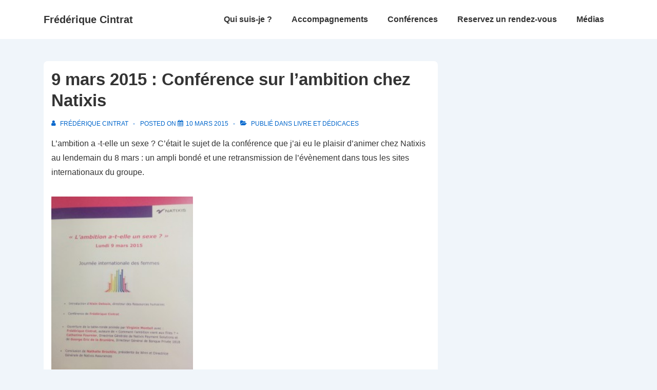

--- FILE ---
content_type: text/plain
request_url: https://www.google-analytics.com/j/collect?v=1&_v=j102&a=464067098&t=pageview&_s=1&dl=https%3A%2F%2Ffrederiquecintrat.com%2F9-mars-2015-conference-sur-lambition-chez-natixis%2F&ul=en-us%40posix&dt=conf%C3%A9rence%20sur%20l%27ambition%20chez%20Natixis&sr=1280x720&vp=1280x720&_u=IEBAAEABAAAAACAAI~&jid=1261389322&gjid=866585286&cid=1265065645.1769087467&tid=UA-56185892-1&_gid=1573087329.1769087467&_r=1&_slc=1&z=1611915298
body_size: -452
content:
2,cG-V2R3JSMQFC